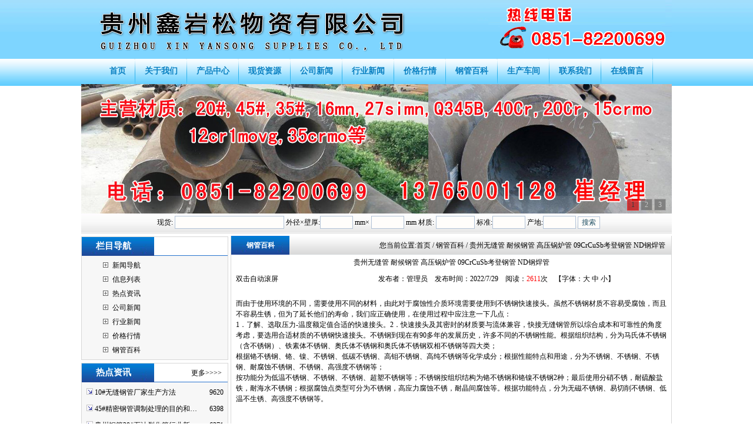

--- FILE ---
content_type: text/html
request_url: http://www.gzwfgc.com/shownews.asp?id=930
body_size: 6914
content:

<!DOCTYPE html PUBLIC "-//W3C//DTD XHTML 1.0 Transitional//EN" "http://www.w3.org/TR/xhtml1/DTD/xhtml1-transitional.dtd">
<html>
<head> 
<meta http-equiv="Content-Type" content="text/html; charset=gb2312" />
<title>贵州无缝管 耐候钢管 高压锅炉管 09CrCuSb考登钢管 ND钢焊管|贵州鑫岩松物资有限公司</title>
<meta name="keywords" content="贵州无缝管 耐候钢管 高压锅炉管 09CrCuSb考登钢管 ND钢焊管,贵州钢管,贵州无缝管,贵阳钢管,贵阳无缝管">
<meta name="description" content="而由于使用环境的不同，需要使用不同的材料，由此对于腐蚀性介质环境需要使用到不锈钢快速接头。虽然不锈钢材质不容易受腐蚀，而且不容易生锈，但为了延长他们的寿命，我们…...">
<link rel="stylesheet" href="/gg.css" type="text/css">
</head>
<body style="margin: 0 0 0 0; text-align: center; background-image: url(/image/bodybg.gif); background-attachment: scroll;">

<style type="text/css">
.mainlevel a{
	color:#fff;
	text-decoration:none;
	
}
.mainlevel a:hover{
	color:#000;
}
.nav-sub{
	line-height:40px;
	position:absolute;
	background-color:#00FFFF;
	display:none;
}
.nav-sub div{
	text-align:center;
}
.mainlevel:hover .nav-sub{
	display:block;
	top:141px;
}
</style>
<script src="js/jquery-1.4a2.min.js" type="text/javascript"></script>
<script src="js/jquery.KinSlideshow-1.1.js" type="text/javascript"></script>
<script type="text/javascript">
$(function(){
	$("#KinSlideshow").KinSlideshow({
		moveStyle:"left",
		titleBar:{titleBar_height:30,titleBar_bgColor:"#FFFFFF",titleBar_alpha:0.1}
	});
})
</script>
<div>
	<div style="height:100px; text-align:center; clear:both"><img src="/img/topx.gif" title="贵州鑫岩松物资有限公司" /></div>
	<div style="width:1004px; margin:auto; clear:both">
		<div class="clearfix sitenav">
		<div class="clearfix menu-main">
			<ul id="menuSitenav" class="clearfix">
			
			<li class="mainlevel"><a href="/index.asp" target="_self"><span style="font-weight:bold">首页</span></a><br /><div class="nav-sub">
			
             </div></li>
			
			<li class="mainlevel"><a href="/Company.asp" target="_self"><span style="font-weight:bold">关于我们</span></a><br /><div class="nav-sub">
			
             </div></li>
			
			<li class="mainlevel"><a href="/ProductList.asp" target="_self"><span style="font-weight:bold">产品中心</span></a><br /><div class="nav-sub">
			
             </div></li>
			
			<li class="mainlevel"><a href="/NewSup.asp" target="_self"><span style="font-weight:bold">现货资源</span></a><br /><div class="nav-sub">
			
             </div></li>
			
			<li class="mainlevel"><a href="/NewsClass.asp?BigClassID=1" target="_self"><span style="font-weight:bold">公司新闻</span></a><br /><div class="nav-sub">
			
             </div></li>
			
			<li class="mainlevel"><a href="/NewsClass.asp?BigClassID=2" target="_self"><span style="font-weight:bold">行业新闻</span></a><br /><div class="nav-sub">
			
             </div></li>
			
			<li class="mainlevel"><a href="/NewsClass.asp?BigClassID=3" target="_self"><span style="font-weight:bold">价格行情</span></a><br /><div class="nav-sub">
			
             </div></li>
			
			<li class="mainlevel"><a href="/NewsClass.asp?BigClassID=5" target="_self"><span style="font-weight:bold">钢管百科</span></a><br /><div class="nav-sub">
			
             </div></li>
			
			<li class="mainlevel"><a href="/Honor.asp" target="_self"><span style="font-weight:bold">生产车间</span></a><br /><div class="nav-sub">
			
             </div></li>
			
			<li class="mainlevel"><a href="/Contact.asp" target="_self"><span style="font-weight:bold">联系我们</span></a><br /><div class="nav-sub">
			
             </div></li>
			
			<li class="mainlevel"><a href="/Feedback.asp" target="_self"><span style="font-weight:bold">在线留言</span></a><br /><div class="nav-sub">
			
             </div></li>
			
			</ul>
		</div>	
		</div>
	</div>
	
	<div id="KinSlideshow" style="visibility:hidden; width:1004px; height:220px; clear:both; margin:auto; text-align:center;">
	
		<a href="javascript:void(0);"><img src="/img/01.jpg" alt="" width="1004" height="220" /></a>
	
		<a href="javascript:void(0);"><img src="/img/02.jpg" alt="" width="1004" height="220" /></a>
	
		<a href="javascript:void(0);"><img src="/img/03.jpg" alt="" width="1004" height="220" /></a>
	
	</div>
	<div style="width:1004px; height:35px; background-image:url(/img/wbg.gif); background-position:bottom; background-repeat:repeat-x; clear:both; margin:auto; text-align:center; line-height:30px;">
		<form name="TopSeaF" action="Supply.asp" target="_self" style="margin:auto;"><input name="seltype" id="seltype" type="hidden" value="2" />
			&nbsp;&nbsp;现货:
			<input name="key" type="text"  style="width:180px; height:18px; font-size:13px;" value="" />
			外径×壁厚:<input name="Spec" type="text" style="width:50px; height:18px; font-size:13px;" value="" />
			mm×
			<input name="SpecTwo" type="text" style="width:50px; height:18px; font-size:13px;" value="" />
			mm 材质:
			<input name="Material" type="text" style="width:60px; height:18px; font-size:13px;" value="" />
			标准:<input name="Standard" type="text" style="width:50px; height:18px; font-size:13px;" value="" />
			产地:<input name="Place" type="text" style="width:50px; height:18px; font-size:13px;" value="" />
			<input name="Submit" type="submit" value="搜索" class="but1" />
		</form>
	</div>
</div>
<table width="1004" border="0" cellpadding="0" cellspacing="0" bgcolor="#FFFFFF" align="center">
	<tr><td width="252" align="left" valign="top">
		<table width="250" border="0" cellpadding="0" cellspacing="0" bgcolor="#FFFFFF" style="margin-top:4px; border:#D7D7D7 solid 1px">
			<tr><td height="32" align="left" background="/image/t7.gif">　　<strong style="font-size:15px; color:#FFFFFF">栏目导航</strong></td>
			</tr>
			<tr><td height="71" bgcolor="#F7F7F7">
				<table width="80%" border="0" align="center" cellpadding="4" cellspacing="0">
					<tr><td align="left">

						<table width="100%" border="0" cellspacing="0" cellpadding="0">
							<tr>
								<td width="23" height="24" align="center"><img src="/image/034.gif" width="9" height="9" /></td>
								<td width="*" align="left"><a href="/CoNews.asp" title="新闻导航"> 新闻导航</a></td>
							</tr>
							<tr>
								<td width="23" height="24" align="center"><img src="/image/034.gif" width="9" height="9" /></td>
								<td width="*" align="left"><a href="/News.asp" title="信息列表"> 信息列表</a></td>
							</tr>
							<tr>
								<td width="23" height="24" align="center"><img src="/image/034.gif" width="9" height="9" /></td>
								<td width="*" align="left"><a href="/EndNews.asp" title="热点资讯"> 热点资讯</a></td>
							</tr>

							<tr align="center">
								<td width="23" height="24" align="center"><img src="/image/034.gif" width="9" height="9" /></td>
								<td width="*" align="left"><a href="/NewsClass.asp?BigClassID=1" title="公司新闻"> 公司新闻</a></td>
							</tr>

							<tr align="center">
								<td width="23" height="24" align="center"><img src="/image/034.gif" width="9" height="9" /></td>
								<td width="*" align="left"><a href="/NewsClass.asp?BigClassID=2" title="行业新闻"> 行业新闻</a></td>
							</tr>

							<tr align="center">
								<td width="23" height="24" align="center"><img src="/image/034.gif" width="9" height="9" /></td>
								<td width="*" align="left"><a href="/NewsClass.asp?BigClassID=3" title="价格行情"> 价格行情</a></td>
							</tr>

							<tr align="center">
								<td width="23" height="24" align="center"><img src="/image/034.gif" width="9" height="9" /></td>
								<td width="*" align="left"><a href="/NewsClass.asp?BigClassID=5" title="钢管百科"> 钢管百科</a></td>
							</tr>

						</table>
					</td></tr>
				</table>
			</td></tr>
		</table>
      	<table width="250" border="0" cellpadding="0" cellspacing="0" bgcolor="#FFFFFF" style="margin-top:5px; border:#D7D7D7 solid 1px">
			<tr><td height="32" align="left" background="/image/t7.gif">　　<strong style="font-size:15px; color:#FFFFFF">热点资讯</strong> 　　　　　　　　 <a href="/EndNews.asp">更多&gt;&gt;&gt;&gt;</a></td>
			</tr>
			<tr><td bgcolor="#F7F7F7">
				<table width="98%" border="0" align="center" cellpadding="2" cellspacing="0" style="margin-top:3px; margin-bottom:3px;">

					<tr>
						<td width="205" height="24">&nbsp;<img src="/img/arrow_6.gif" width="11" height="11"> <a href="/ShowNews.asp?id=913" title="10#无缝钢管厂家生产方法">10#无缝钢管厂家生产方法</a></td>
						<td width="30" height="24" align="center">9620</td>
					</tr>

					<tr>
						<td width="205" height="24">&nbsp;<img src="/img/arrow_6.gif" width="11" height="11"> <a href="/ShowNews.asp?id=838" title="45#精密钢管调制处理的目的和用途是什么">45#精密钢管调制处理的目的和…</a></td>
						<td width="30" height="24" align="center">6398</td>
					</tr>

					<tr>
						<td width="205" height="24">&nbsp;<img src="/img/arrow_6.gif" width="11" height="11"> <a href="/ShowNews.asp?id=125" title="贵州钢管20#石油裂化管行业新增长点陆续涌现">贵州钢管20#石油裂化管行业新…</a></td>
						<td width="30" height="24" align="center">6371</td>
					</tr>

					<tr>
						<td width="205" height="24">&nbsp;<img src="/img/arrow_6.gif" width="11" height="11"> <a href="/ShowNews.asp?id=832" title="贵州高压合金管高开低走，商家多持观望">贵州高压合金管高开低走，商…</a></td>
						<td width="30" height="24" align="center">6237</td>
					</tr>

					<tr>
						<td width="205" height="24">&nbsp;<img src="/img/arrow_6.gif" width="11" height="11"> <a href="/ShowNews.asp?id=830" title="无缝钢管市场出现了“325*20钢管价格3次下跌">无缝钢管市场出现了“325*20…</a></td>
						<td width="30" height="24" align="center">6166</td>
					</tr>

					<tr>
						<td width="205" height="24">&nbsp;<img src="/img/arrow_6.gif" width="11" height="11"> <a href="/ShowNews.asp?id=839" title="贵阳245*40mm45#无缝钢管价格上涨">贵阳245*40mm45#无缝钢管价格…</a></td>
						<td width="30" height="24" align="center">5964</td>
					</tr>

					<tr>
						<td width="205" height="24">&nbsp;<img src="/img/arrow_6.gif" width="11" height="11"> <a href="/ShowNews.asp?id=781" title="冷拔无缝管和热轧无缝钢管规格有哪些不同">冷拔无缝管和热轧无缝钢管规…</a></td>
						<td width="30" height="24" align="center">5944</td>
					</tr>

					<tr>
						<td width="205" height="24">&nbsp;<img src="/img/arrow_6.gif" width="11" height="11"> <a href="/ShowNews.asp?id=831" title="194*20mm冷拔无缝钢管表观消费量连续4个月同比下降">194*20mm冷拔无缝钢管表观消…</a></td>
						<td width="30" height="24" align="center">5936</td>
					</tr>

					<tr>
						<td width="205" height="24">&nbsp;<img src="/img/arrow_6.gif" width="11" height="11"> <a href="/ShowNews.asp?id=725" title="贵阳螺旋钢管价格止跌企稳，稳中趋涨">贵阳螺旋钢管价格止跌企稳，…</a></td>
						<td width="30" height="24" align="center">5846</td>
					</tr>

					<tr>
						<td width="205" height="24">&nbsp;<img src="/img/arrow_6.gif" width="11" height="11"> <a href="/ShowNews.asp?id=822" title="近期冷拔无缝管市场报价跌落格式难改">近期冷拔无缝管市场报价跌落…</a></td>
						<td width="30" height="24" align="center">5744</td>
					</tr>

          		</table>
		  	</td></tr>
		</table>
	</td>
    <td width="752" align="right" valign="top" bgcolor="#FFFFFF">
		<table width="750" cellspacing="0" cellpadding="0" bgcolor="#FFFFFF" style="border: solid 1px #D7D7D7; border-top-width:0px; margin-top:3px;">
			<tr>
				<td width="100" height="32" align="center" background="/img/w2.gif"><strong> <a href="/NewsClass.asp?BigClassID=5" style="color:#FFFFFF">钢管百科</a></strong></td>
				<td width="645" align="right" background="/img/w01.gif" style="padding-right:10px">您当前位置:<a href="/">首页</a> / 钢管百科 / 贵州无缝管 耐候钢管 高压锅炉管 09CrCuSb考登钢管 ND钢焊管</td>
			</tr>
			<tr><td colspan="2" align="center">
				<table width="98%" border="0" align="center" cellpadding="0" cellspacing="0">
					<tr><td height="26" colspan="2" align="center" class="tit">贵州无缝管 耐候钢管 高压锅炉管 09CrCuSb考登钢管 ND钢焊管</td></tr>
					<tr>
						<td width="21%" height="30" style="border-top: 1 solid #666666;border-bottom: 1 solid #666666"> 双击自动滚屏</td>
						<td width="79%" align="center" style="border-top: 1 solid #666666;border-bottom: 1 solid #666666">发布者：管理员　发布时间：2022/7/29　阅读：<font color="#FF0000">2611</font>次　【字体：<a class="black" href="javascript:fontZoom(16)">大</a> <a class="black" href="javascript:fontZoom(14)">中</a> <a class="black" href="javascript:fontZoom(12)">小</a>】</td>
					</tr>
					<tr><td height="56" colspan="2" class="black" id="fontzoom"><br />而由于使用环境的不同，需要使用不同的材料，由此对于腐蚀性介质环境需要使用到不锈钢快速接头。虽然不锈钢材质不容易受腐蚀，而且不容易生锈，但为了延长他们的寿命，我们应正确使用，在使用过程中应注意一下几点：<br />
1．了解、选取压力-温度额定值合适的快速接头。2．快速接头及其密封的材质要与流体兼容，快接无缝钢管所以综合成本和可靠性的角度考虑，要选用合适材质的不锈钢快速接头。不锈钢到现在有90多年的发展历史，许多不同的不锈钢性能。根据组织结构，分为马氏体不锈钢（含不锈钢）、铁素体不锈钢、奥氏体不锈钢和奥氏体不锈钢双相不锈钢等四大类；<br />
根据铬不锈钢、铬、镍、不锈钢、低碳不锈钢、高钼不锈钢、高纯不锈钢等化学成分；根据性能特点和用途，分为不锈钢、不锈钢、不锈钢、耐腐蚀不锈钢、不锈钢、高强度不锈钢等；<br />
按功能分为低温不锈钢、不锈钢、不锈钢、超塑不锈钢等；不锈钢按组织结构为铬不锈钢和铬镍不锈钢2种；最后使用分硝不锈，耐硫酸盐铁，耐海水不锈钢；根据腐蚀点类型可分为不锈钢，高应力腐蚀不锈，耐晶间腐蚀等。根据功能特点，分为无磁不锈钢、易切削不锈钢、低温不生锈、高强度不锈钢等。<br /><br /><br /><img src="/UploadFiles/image/20211116/20211116173617491749.jpg" style="max-width:600px; height:auto; margin:auto; text-align:center; border:0px;" title="<a href='http://www.gzwfgc.com/' target='_blank' style='color:#0000FF; text-decoration:underline;'>贵州无缝管</a> 耐候钢管 高压锅炉管 09CrCuSb考登钢管 ND钢焊管" alt="贵州无缝管 耐候钢管 高压锅炉管 09CrCuSb考登钢管 ND钢焊管" /><br /><br />无缝钢管的硬度是多少由整块金属制成的，表面上没有接缝的钢管，称为无缝钢管。根据生产方法，无缝管分热轧管、冷轧管、冷拔管、挤压管、顶管等。按照断面形状，无缝钢管分圆形和异形两种，异形管有方形、椭圆形、三角形、六角形、瓜子形、星形、带翅管多种复杂形状。较大直径达650mm，最小直径为0.3mm。根据用途不同，有厚壁管和薄壁管。无缝钢管主要用做石油地质钻探管、石油化工用的裂化管、锅炉管、轴承管以及汽车、拖拉机、航空用高精度结构钢管。<br />
沿其横截面的周边上无接缝的钢管。根据生产方法不同分为热轧管、冷轧管、冷拔管、挤压管、顶管等，均有各自工艺规定。材质有普通和优质碳素结构钢（Q215-A～Q275-A和10～50号钢）、低合金钢（09MnV、16Mn等）、合金钢、不锈耐酸钢等。按用途分为一般用途的（用于输水、气管道和结构件、机械零件）和专用的（用于锅炉、地质勘探、轴承、耐酸等）两类。<br /><br /><br /><br /><br /><br><br></td></tr>
					<tr align="right"><td colspan="2">
						<table width="100%" border="0" cellspacing="0" cellpadding="0">
							<tr><td>
<li>上一条新闻：
<a href='ShowNews.asp?id=927' title='新闻标题：切割零售20#45#16mn厚壁无缝钢管 大小口径厚壁钢管 结构无缝钢管
作    者：管理员
更新时间：2022/7/22 13:21:12
点击次数：2828'>切割零售20#45#16mn厚壁无缝钢管&nbsp;大小口径厚壁钢管&nbsp;结构无缝钢管</a>
</li>
<li>下一条新闻：
<a href='ShowNews.asp?id=938' title='新闻标题：推荐的无缝钢管的热处理技术综合
作    者：管理员
更新时间：2022/8/19 13:49:47
点击次数：2753'>推荐的无缝钢管的热处理技术综合</a></li>
<li><a href="/NewsClass.asp?BigClassID=5">返回上级新闻</a></li>
							</td></tr>
						</table>
					</td></tr>

        		</table>
			</td></tr>
    	</table>
	</td></tr>
</table>
<table width="1004" border="0" align="center" cellpadding="0" cellspacing="0" style="border: solid 1px #D7D7D7; margin-top:5px;">
	<tr>
		<td align="center" background="/image/1.gif" style="padding-top:15px; line-height:1.7"><p><a href="/">返回首页</a> | <a href="/conews.asp">信息导航</a> | <a href="/endnews.asp">信息推荐</a> | <a href="/news.asp">信息列表</a> | <a href="/ProductList.asp">产品查询</a> | <a href="/honor.asp">生产车间</a> | <a href="/company.asp">关于我们</a> | <a href="/contact.asp">联系我们</a> | <a href="/feedback.asp">在线留言</a><br />
		本站关键词：
		
				<a href="/" title="贵州钢管">贵州钢管</a>,
		
				<a href="/" title="贵州无缝管">贵州无缝管</a>,
		
				<a href="/" title="贵阳钢管">贵阳钢管</a>,
		
				<a href="/" title="贵阳无缝管">贵阳无缝管</a>,
		<br />
		
		电　话：0851-82200699&nbsp;&nbsp;
		
		传　真：0851-82200599&nbsp;&nbsp;
		
		手　机：13765001128、13308500138<br />
		Copyright 贵州鑫岩松物资有限公司&nbsp;&nbsp;
		
		地　址：贵阳市金关钢材市场C区2-12号&nbsp;&nbsp;
		
		&nbsp;&nbsp;备案号：<a href="https://beian.miit.gov.cn/">黔ICP备16001832号-4</a>&nbsp;&nbsp;<a href="/login.asp" target="_blank">技术</a>支持：前沿网络</p>
	  </td>
	</tr>
</table>

</body>
</html>

--- FILE ---
content_type: text/css
request_url: http://www.gzwfgc.com/gg.css
body_size: 979
content:
A{TEXT-DECORATION: none;}
A:link {color: #000000;}
A:visited {color: #000000}
A:active {color: #000000}
A:hover{COLOR: #FF6600; right: 0px; top: 1px}

TD
{
FONT-FAMILY: 宋体; FONT-SIZE: 9pt;
color: #000000;
line-height: 150%; 

}
Input
{
BACKGROUND-COLOR: #FFFDFB; 
BORDER-BOTTOM: #89a5e6 1px solid;
BORDER-LEFT: #89a5e6 1px solid;
BORDER-RIGHT: #89a5e6 1px solid;
BORDER-TOP: #89a5e6 1px solid;
COLOR: #205064;
border-color: #B2C2D7 #B2C2D7 #B2C2D7 #B2C2D7; font-size: 9pt;
}
Button
{
FONT-SIZE: 9pt;HEIGHT: 20px; 

}
Select
{
FONT-SIZE: 9pt;HEIGHT: 20px;

}
#Menu A
{
font-size:13px;
TEXT-DECORATION: none;
color: #ffffff;
}

#Menu A:hover{color:#F8EF03;
}




/*头部CSS开始*/
div{ margin:0; font-size:12px;}
/*头部导航栏CSS开始*/
.sitenav {height:43px; margin:0}
.sitenav .menu-main ul{ list-style-type:none; display:table; margin:auto; padding:0; text-align:center;}
.sitenav .menu-main li,.sitenav .menu-main a,.sitenav .menu-main li a span{float:left;cursor:pointer}
.sitenav .menu-main li{list-style:none; display:table; white-space:nowrap; word-break:keep; background:url(/img/meun_jg.jpg) no-repeat right}
.sitenav .menu-main li.last-item{background:none;}
/* 下一行中的第五个参数padding:0 8px;中的8px为导航栏导航栏目与间隔图片间的距离 */
.sitenav .menu-main li a{display:block;height:42px;line-height:42px;color:#0980C2;padding:0 16px;white-space:nowrap;text-decoration:none; font-size:14px}
.sitenav .menu-main li a span{}
.sitenav .menu-main li a:hover,
.sitenav .menu-main li a:active,
.sitenav .menu-main li.open a{background: url(/img/an.jpg) no-repeat center; color:#FFFFFF}
.sitenav .menu-main li a:hover span,
.sitenav .menu-main li a:active span,
.sitenav .menu-main li.open a span{}
/*头部导航栏CSS结束*/
/*头部CSS结束*/

